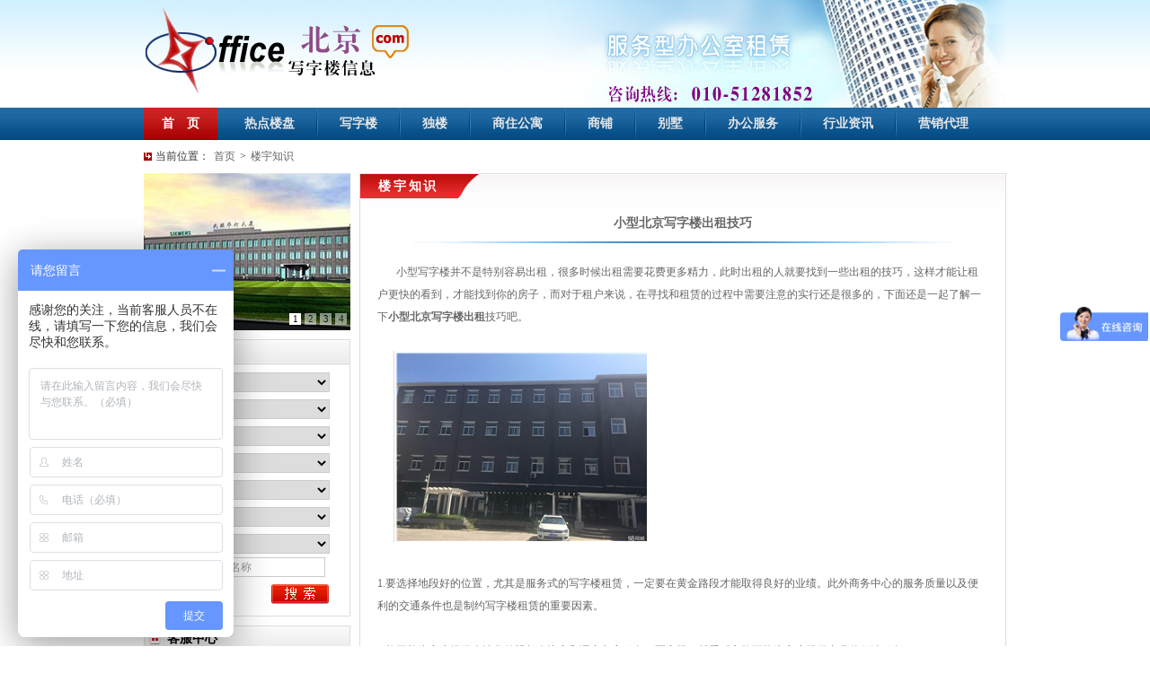

--- FILE ---
content_type: text/html; charset=utf-8
request_url: http://www.office-beijing.com/article/5764.html
body_size: 5648
content:

<!DOCTYPE html PUBLIC "-//W3C//DTD XHTML 1.0 Transitional//EN" "http://www.w3.org/TR/xhtml1/DTD/xhtml1-transitional.dtd">

<html xmlns="http://www.w3.org/1999/xhtml">
<head><meta http-equiv="content-type" content="text/html; charset=UTF-8" /><title>
	小型北京写字楼出租技巧-楼宇知识-北京写字楼；办公选址；北京写字楼信息网|北京写字楼门户|北京写字楼出租|北京写字楼出售|北京写字楼信息
</title><link href="/skins/default.css" rel="stylesheet" type="text/css" /><link rel="stylesheet" type="text/css" href="/style/A0E39D63028A52FCC0C0CDDE44F06D0F.css" />
<script  language="javascript" type="text/javascript" src="init.axd?f=vi&s=comjs&v=2014&t=js"></script>
<meta name="keywords" content="北京写字楼；办公选址；北京写字楼信息，北京写字楼网,北京写字楼门户,北京写字楼，北京写字楼出租,北京写字楼出售,北京写字楼楼盘信息,写字楼出租，写字楼出售，写字楼租赁，写字楼买卖，5A写字楼，甲级写字楼" />
<meta name="description" content="北京写字楼；办公选址；北京写字楼信息网是北京写字楼门户网站。网站内容覆盖：北京写字楼信息，北京市写字楼出租，中关村写字楼出租、金融街写字楼出租，CBD写字楼出租,北京租房、北京写字楼、北京写字楼出租、北京写字楼出售、北京写字楼代理、北京写字楼楼盘、北京写字楼新闻等。其主要经营范围为写字楼出租、写字楼出售、写字楼项目代理、办公楼装修设计、办公采购、办公后勤、搬家保洁等。是北京写字楼开发商、物业、业主及客户人士必访的专业门户类网站．详情尽在www.office-beijing.com." />
</head> 
<body>
<form name="aspnetForm" method="post" action="/article/5764.html" id="aspnetForm">
<div>
<input type="hidden" name="__VIEWSTATE" id="__VIEWSTATE" value="/wEPBRI2MzkwMTM4MDA3NjQxMzE0ODBkjIKmx3Cvkgp4a+W0C7MKNCXqYJI=" />
</div>

<div>

	<input type="hidden" name="__VIEWSTATEGENERATOR" id="__VIEWSTATEGENERATOR" value="07DECC88" />
</div>
 
<div class="main">
<div class="top"></div>
<div class="clear"></div>
</div>
<div class="menubg">
<div class="menu"><div class="menuout"><ul class="mul"><li class='homebg'><a href='/'>首　页</a></li><li class='mli'><a target='_blank' href='/hot.html'>热点楼盘</a></li><li class='menufg'>&nbsp;</li><li class='mli'><a target='_blank' href='/office.html'>写字楼</a></li><li class='menufg'>&nbsp;</li><li class='mli'><a target='_blank' href='/house.html'>独楼</a></li><li class='menufg'>&nbsp;</li><li class='mli'><a target='_blank' href='/apartment.html'>商住公寓</a></li><li class='menufg'>&nbsp;</li><li class='mli'><a target='_blank' href='/shops.html'>商铺</a></li><li class='menufg'>&nbsp;</li><li class='mli'><a target='_blank' href='/villa.html'>别墅</a></li><li class='menufg'></li><li><a target='_blank' href='/list30.html'>办公服务</a></li><li class='menufg'></li><li><a target='_blank' href='/list1.html'>行业资讯</a></li><li class='menufg'></li><li><a target='_blank' href='/list2.html'>营销代理</a></li></ul></div></div>
<div class="clear"></div>
</div>
<div class="main">

<div class="opath">当前位置：<a href='/'>首页</a>><a href='/list27.html'>楼宇知识</a></div>
<div class="list_main">
<div class="list_left">
<div id="ctl00_secflash1_Panel1">
	
<script>
var flashdata = [{title:'兆维华灯大厦',desc:'',src:'/1B3479B72365DAE63817DC210A1DA747D4F1CEEB05A42ACE5FB296B902667A4A5ED506A7329132E61279DDB5A31798D2,230,175.html',href:'http://www.office-beijing.com/office/106.html',target:'_blank'},{title:'望京新地标',desc:'',src:'/1B3479B72365DAE63817DC210A1DA747D4F1CEEB05A42ACEC5BC95BBD827FBBB3B7345CC6B9E9C2CB87F3D9A00D6CF46,230,175.html',href:'http://www.office-beijing.com/office/107.html',target:'_blank'},{title:'世纪经贸大厦',desc:'',src:'/1B3479B72365DAE63817DC210A1DA747D4F1CEEB05A42ACEC5BC95BBD827FBBBD13CCE0B3F2BD46B2956FD0AF4D86D4E,230,175.html',href:'http://www.office-beijing.com/office/232.html',target:'_blank'},{title:'光大国际中心',desc:'',src:'/1B3479B72365DAE63817DC210A1DA747D4F1CEEB05A42ACEC5BC95BBD827FBBB85E651763E113454EA28B48DD16CFD91,230,175.html',href:'http://www.office-beijing.com/office/651.html',target:'_blank'}];
$(document).ready(function(){
	$('#secflash').d_imagechange({
		data:flashdata,
		bgHeight:48,
		btnTop:29,
		animateStyle:'o'	
	});
});
</script>
<div id="secflash"></div>

</div>


 


<div class="irightborder">
<h2>搜索房源</h2>
<ul class="leftsearch">
<li><select name="ctl00$search$otype" id="ctl00_search_otype" class="liebiao2">
	<option selected="selected" value="-1">房源类型</option>
	<option value="1">写字楼</option>
	<option value="4">独楼</option>
	<option value="2">商住公寓</option>
	<option value="5">商铺</option>
	<option value="3">别墅</option>

</select></li>
<li><select name="ctl00$search$olevel" id="ctl00_search_olevel" class="liebiao2">
	<option selected="selected" value="-1">物业级别</option>
	<option value="35">甲级</option>
	<option value="36">乙级</option>
	<option value="37">丙级</option>

</select></li>
<li><select name="ctl00$search$area" id="ctl00_search_area" class="liebiao2">
	<option selected="selected" value="-1">行政区域</option>
	<option value="2">朝阳</option>
	<option value="3">东城</option>
	<option value="4">西城</option>
	<option value="5">海淀</option>
	<option value="6">崇文</option>
	<option value="7">宣武</option>
	<option value="8">丰台</option>
	<option value="9">大兴</option>
	<option value="10">石景山</option>
	<option value="11">通州</option>
	<option value="12">顺义</option>
	<option value="13">昌平</option>

</select></li>
<li><select name="ctl00$search$trafficlocation" id="ctl00_search_trafficlocation" class="liebiao2">
	<option selected="selected" value="-1">交通位置</option>
	<option value="26">二环</option>
	<option value="27">二环与三环之间</option>
	<option value="28">三环</option>
	<option value="29">三环与四环之间</option>
	<option value="30">四环</option>
	<option value="31">四环与五环之间</option>
	<option value="32">五环</option>
	<option value="33">五环之外</option>

</select></li>
<li><select name="ctl00$search$oshopping" id="ctl00_search_oshopping" class="liebiao2">
	<option selected="selected" value="-1">不限商圈</option>
	<option value="15">CBD</option>
	<option value="17">燕莎</option>
	<option value="18">金融街</option>
	<option value="19">东二环</option>
	<option value="20">亚奥</option>
	<option value="16">中关村</option>
	<option value="21">长安街沿线</option>
	<option value="22">建国门</option>
	<option value="23">望京</option>
	<option value="24">上地</option>
	<option value="50">南部-亦庄</option>
	<option value="51">紫竹桥</option>
	<option value="52">马甸-德胜</option>
	<option value="53">首都机场沿线</option>
	<option value="54">西单</option>
	<option value="55">公主坟-西部</option>
	<option value="56">王府井</option>
	<option value="57">其它</option>

</select></li>
<li><select name="ctl00$search$ostate" id="ctl00_search_ostate" class="liebiao2">
	<option selected="selected" value="-1">租售状态</option>
	<option value="39">出租</option>
	<option value="40">出售</option>

</select></li>
<li><select name="ctl00$search$price" id="ctl00_search_price" class="liebiao2">
	<option selected="selected" value="-1">不限价格</option>
	<option value="42">3元以下</option>
	<option value="43">3--5元</option>
	<option value="44">5--8元</option>
	<option value="45">8元以上</option>
	<option value="46">1万元以下</option>
	<option value="47">1--1.5万元</option>
	<option value="48">1.5--2万元</option>
	<option value="49">2万元以上</option>

</select></li>
<li><input name="ctl00$search$keytxt" type="text" id="ctl00_search_keytxt" class="searchinput" /></li>
<li><input type="image" name="ctl00$search$searchbtn" id="ctl00_search_searchbtn" class="searchbtn" src="../image/searchbtn.png" style="border-width:0px;" /></li>
</ul>
</div>

<div class="irightborder" style="margin-bottom:0px;">
<h2 class="inewtitle">客服中心</h2>
<ul class="iservices">
<li>电话：<span>010-51281852</span></li>
<li>邮箱：office3879@163.com      QQ:office3879@163.com(896278289)</li>
</ul>
</div>

</div>
<div class="list_right">
<div class="list_top"></div>
<div class="list_content">
<h2 class="stitle"><span>楼宇知识</span></h2>     

<div class="news_content">
  <h2 class="newstitle">小型北京写字楼出租技巧</h2>
  
  <div>&nbsp; &nbsp; &nbsp; &nbsp;小型写字楼并不是特别容易出租，很多时候出租需要花费更多精力，此时出租的人就要找到一些出租的技巧，这样才能让租户更快的看到，才能找到你的房子，而对于租户来说，在寻找和租赁的过程中需要注意的实行还是很多的，下面还是一起了解一下<strong><a href="http://www.office-beijing.com">小型北京写字楼出租</a></strong>技巧吧。</div><div>&nbsp;&nbsp;</div><div>&nbsp; &nbsp; &nbsp;&nbsp;<img src="/editor/uploadfile/image/2018-11/20185701085718.png" width="282" height="213" alt="" /></div><div>&nbsp;</div><div>1.要选择地段好的位置，尤其是服务式的写字楼租赁，一定要在黄金路段才能取得良好的业绩。此外商务中心的服务质量以及便利的交通条件也是制约写字楼租赁的重要因素。</div><div>&nbsp;</div><div>2.能不能为客户提供个性化的视频会议室和语音留言服务。写字楼租赁看对方能不能为客户提供专业的保洁服务。</div><div>&nbsp;</div><div>3.看对方能不能提供完善的办公设备，一般不需要客户带任何东西，像日常办公中所用到的电脑、复印件、传真机以及电话机等，对方都应该提前装配好。</div><div>&nbsp;</div><div>4、企业经营者在写字楼租赁时必然会忽略查验该办公场所的合法性和中介机构的合法性，为了避免上当受骗，租客在写字楼租赁时应当要求中介结构出示经营资格许可证等，还应要求写字楼的经营者出示营业执照和法人授权证明，以确保写字楼租赁的合法性。</div><div>&nbsp;</div><div>5、租赁写字楼的租客往往不了解在写字楼租赁时的实际操作流程，对于细节条款也缺乏认知。不少租客以为写字楼的基本租金便是所有的租赁开支，但实际上，基本租金仅仅是办公空间的租赁费用，除此之外租客还需另外支付物业费、水费、电费、空调费、暖气费等。</div><div>&nbsp;</div><div>以上就是北京写字楼信息网对<strong>小型北京写字楼出租</strong>技巧的介绍，希望这篇介绍可以帮助到大家。</div><div>&nbsp;</div>
</div>

<ul class="pnarticle">
<li>上一篇：<a href='/article/5770.html'>挑选北京写字楼要注意什么</a></li>
<li>下一篇：<a href='/article/5757.html'>租北京写字楼，如何节约成本？</a></li>
</ul>
  <p class="back"><a href="javascript:history.back(-1)">[返 回]</a></p>

</div>
</div>
<div class='clear'></div>
</div>
<div class="list_bottom"></div>
<div class='clear'></div>


<div class="listborder">
<h2 class="titlebg">友情链接</h2>
<ul class="friendlink">
<li><a style='color:;font-weight:bold;' title='焦点写字楼网' href='http://wwwhttp://office.focus.cn' target='_blank'>焦点写字楼网</a></li><li><a style='color:;font-weight:bold;' title='北京建设网' href='http://www。bjjs.gov.cn' target='_blank'>北京建设网</a></li><li><a style='color:;font-weight:bold;' title='北京房地产交易管理网' href='http://www.bjfdc.gov.cn' target='_blank'>北京房地产交易管理网</a></li><li><a style='color:;font-weight:bold;' title='房价网' href='http://www.fangjia.com' target='_blank'>房价网</a></li><li><a style='color:;font-weight:bold;' title='房地产交易网' href='http://www.cnrept.com' target='_blank'>房地产交易网</a></li><li><a style='color:;font-weight:bold;' title='中国土地一级开发网' href='http://www.land-develop.com' target='_blank'>中国土地一级开发网</a></li><li><a style='color:;font-weight:bold;' title='地库网' href='http://www.diku.com' target='_blank'>地库网</a></li><li><a style='color:;font-weight:bold;' title='中国金融地产网' href='http://www.cnfre.com' target='_blank'>中国金融地产网</a></li><li><a style='color:;font-weight:bold;' title='完美地产网' href='http://www.wanmeichina.com' target='_blank'>完美地产网</a></li><li><a style='color:;font-weight:bold;' title='北京写字楼信息网' href='http://office-beijing.com' target='_blank'>北京写字楼信息网</a></li><li><a style='color:;font-weight:bold;' title='家天下' href='http://www.jiatx.com' target='_blank'>家天下</a></li><li><a style='color:;font-weight:bold;' title='百安居' href='http://www.bnq.com.cn' target='_blank'>百安居</a></li><li><a style='color:;font-weight:bold;' title='管理员登陆' href='http://www.office-beijing.com/manage/link/linkmanage.aspx' target='_blank'>管理员登陆</a></li><li><a style='color:;font-weight:bold;' title='房策网' href='http://www.fangce.cn' target='_blank'>房策网</a></li><li><a style='color:;font-weight:bold;' title='成都写字楼租售网' href='http://www.028hzcbd.com' target='_blank'>成都写字楼租售网</a></li><li><a style='color:;font-weight:bold;' title='京广地产网' href='http://www.jingoffice.com' target='_blank'>京广地产网</a></li>
</ul>
<div class="clear"></div>
</div>

<div class="bottom">
<ul>
<li class="bmenu">
    <a href='/'>首页</a>|<a target='_blank' href='/list30.html'>办公服务</a>|<a target='_blank' href='/article/m5.html'>关于我们</a>|<a target='_blank' href='/article/m24.html'>联系我们</a>|<a target='_blank' href='/article/m28.html'>加入我们</a>|<a target='_blank' href='/article/m29.html'>广告服务</a>|<a target='_blank' href='/article/m61.html'>免责声明</a></li>
<li>版权所有 北京写字楼信息网 联系电话：010-51281852  邮箱：office3879@163.com      QQ:office3879@163.com(896278289) <a target='_blank' href='https://beian.miit.gov.cn/'>京ICP备13032084号-1</a><script src="http://s23.cnzz.com/stat.php?id=3441806&web_id=3441806&show=pic" language="JavaScript"></script>
</li>
<li>地址：www.office-beijing.com      www.北京写字楼信息.com      技术支持：QQ：826032134　
<script language="javascript" type="text/javascript" src="http://js.users.51.la/15095813.js"></script>
<noscript><a href="http://www.51.la/?15095813" target="_blank"><img alt="&#x6211;&#x8981;&#x5566;&#x514D;&#x8D39;&#x7EDF;&#x8BA1;" src="http://img.users.51.la/15095813.asp" style="border:none" /></a></noscript>
<script>
    var _hmt = _hmt || [];
    (function() {
        var hm = document.createElement("script");
        hm.src = "https://hm.baidu.com/hm.js?dbf6c002ec15768f64982dedbb649191";
        var s = document.getElementsByTagName("script")[0];
        s.parentNode.insertBefore(hm, s);
    })();
</script>
</li>
</ul>
<div class="clear"></div>
</div>
</div>    

</form>
</body>
</html>

 

--- FILE ---
content_type: text/css
request_url: http://www.office-beijing.com/skins/default.css
body_size: 7113
content:
@charset "utf-8";
/* common start */
body { _margin:0; /*IE6 BUG*/ }
.aui_outer { text-align:left; }
table.aui_border, table.aui_dialog { border:0; margin:0; border-collapse:collapse; width:auto; }
.aui_nw, .aui_n, .aui_ne, .aui_w, .aui_c, .aui_e, .aui_sw, .aui_s, .aui_se, .aui_header, .aui_tdIcon, .aui_main, .aui_footer { padding:0; }
.aui_header, .aui_buttons button { font-size:12px;font-family: SimSun; }
.aui_title { overflow:hidden; }
.aui_state_noTitle .aui_title { display:none; }
.aui_close { display:block; position:absolute; text-decoration:none; outline:none; _cursor:pointer; }
.aui_close:hover { text-decoration:none; }
.aui_main { text-align:center; min-width:9em; min-width:0\9/*IE8 BUG*/; }
.aui_content { display:inline-block; *zoom:1; *display:inline; text-align:left; border:none 0; }
.aui_content.aui_state_full { display:block; width:100%; margin:0; padding:0!important; height:100%; }
.aui_loading { width:96px; height:32px; text-align:left; text-indent:-999em; overflow:hidden; background:url(icons/loading.gif) no-repeat center center; }
.aui_icon { vertical-align: middle; }
.aui_icon div { width:48px; height:48px; margin:10px 0 10px 10px; background-position: center center; background-repeat:no-repeat; }
.aui_buttons { padding:8px; text-align:right; white-space:nowrap; }
.aui_buttons button { margin-left:15px; padding: 6px 8px; cursor: pointer; display: inline-block; text-align: center; line-height: 1; *padding:4px 10px; *height:2em; letter-spacing:2px; font-family: Tahoma, Arial/9!important; width:auto; overflow:visible; *width:1; color: #333; border: solid 1px #999; border-radius: 5px; background: #DDD; filter: progid:DXImageTransform.Microsoft.gradient(startColorstr='#FFFFFF', endColorstr='#DDDDDD'); background: linear-gradient(top, #FFF, #DDD); background: -moz-linear-gradient(top, #FFF, #DDD); background: -webkit-gradient(linear, 0% 0%, 0% 100%, from(#FFF), to(#DDD)); -moz-transition:-moz-box-shadow linear .2s; -webkit-transition: -webkit-box-shadow linear .2s; transition: box-shadow linear .2s; }
.aui_buttons button::-moz-focus-inner{ border:0; padding:0; margin:0; }
.aui_buttons button:focus { outline:none 0; border-color:#426DC9; box-shadow:0 0 8px rgba(66, 109, 201, .9); }
.aui_buttons button:hover { color:#000; border-color:#666; }
.aui_buttons button:active { border-color:#666; filter: progid:DXImageTransform.Microsoft.gradient(startColorstr='#DDDDDD', endColorstr='#FFFFFF'); background: linear-gradient(top, #DDD, #FFF); background: -moz-linear-gradient(top, #DDD, #FFF); background: -webkit-gradient(linear, 0% 0%, 0% 100%, from(#DDD), to(#FFF)); box-shadow:inset 0 1px 5px rgba(66, 109, 201, .9), inset 0 1px 1em rgba(0, 0, 0, .3); }
.aui_buttons button[disabled] { cursor:default; color:#666; background:#DDD; border: solid 1px #999; filter:alpha(opacity=50); opacity:.5; box-shadow:none; }
button.aui_state_highlight { color: #FFF; border: solid 1px green; background: #9fdb61; filter: progid:DXImageTransform.Microsoft.gradient(startColorstr='#9fdb61', endColorstr='#56a82e'); background: linear-gradient(top, #9fdb61, #56a82e); background: -moz-linear-gradient(top, #9fdb61, #56a82e); background: -webkit-gradient(linear, 0% 0%, 0% 100%, from(#9fdb61), to(#56a82e));}
button.aui_state_highlight:hover { color:#FFF; border-color:#0F3A56; }
button.aui_state_highlight:active { border-color:#1c6a9e; filter: progid:DXImageTransform.Microsoft.gradient(startColorstr='#9fdb61', endColorstr='#56a82e'); background: linear-gradient(top, #9fdb61, #56a82e); background: -moz-linear-gradient(top, #9fdb61, #56a82e); background: -webkit-gradient(linear, 0% 0%, 0% 100%, from(#9fdb61), to(#56a82e)); }
/* common end */

.aui_inner { background:#FFF; }
.aui_outer{}
.aui_inner {border:1px solid #333; }
.aui_border {}
.aui_nw, .aui_ne, .aui_sw, .aui_se { width:0px; height:0px; }
.aui_nw, .aui_n, .aui_ne, .aui_w, .aui_e, .aui_sw, .aui_s, .aui_se { }
.aui_state_lock .aui_nw, .aui_state_lock .aui_n, .aui_state_lock .aui_ne, .aui_state_lock .aui_w, .aui_state_lock .aui_e, .aui_state_lock .aui_sw, .aui_state_lock .aui_s, .aui_state_lock .aui_se { background:rgba(0, 0, 0, .5); background:#000\9!important; filter:alpha(opacity=50); }
.aui_state_focus .aui_dialog { }
.aui_state_focus .aui_outer {  }
.aui_state_lock .aui_border { }
.aui_state_drag .aui_outer, .aui_outer:active { box-shadow:none; }
.aui_titleBar { position:relative; height:100%; }
.aui_title { height:28px; line-height:27px; padding:0 28px 0 10px; text-shadow:0 1px 0 rgba(255, 255, 255, .7); background-color:#edf5f8; font-weight:bold; color:#95a7ae; font-family: Tahoma, Arial/9!important; background-color:#bdc6cd; background: linear-gradient(top, #edf5f8, #bdc6cd); background: -moz-linear-gradient(top, #edf5f8, #bdc6cd); background: -webkit-gradient(linear, 0% 0%, 0% 100%, from(#edf5f8), to(#bdc6cd)); filter: progid:DXImageTransform.Microsoft.gradient(startColorstr='#edf5f8', endColorstr='#bdc6cd'); border-top:1px solid #edf5f8; border-bottom:1px solid #b6bec5; }
.aui_state_focus .aui_title { color:#4c5a5f; }
.aui_state_drag .aui_title { background: linear-gradient(top, #bdc6cd, #edf5f8); background: -moz-linear-gradient(top, #bdc6cd, #edf5f8); background: -webkit-gradient(linear, 0% 0%, 0% 100%, from(#bdc6cd), to(#edf5f8)); filter: progid:DXImageTransform.Microsoft.gradient(startColorstr='#bdc6cd', endColorstr='#edf5f8'); box-shadow:none; }
.aui_state_drag .aui_titleBar { box-shadow:none; }
.aui_close { padding:0; top:4px; right:4px; width:24px; height:24px; line-height:24px; font-size:24px; color:#68767b; text-align:center; font-family: Helvetica, STHeiti; _font-family: '\u9ed1\u4f53', 'Book Antiqua', Palatino; text-shadow:0 1px 0 rgba(255, 255, 255, .9); }
.aui_close:hover { color:#C72015; }
.aui_close:active { box-shadow: none; }
.aui_content { color:#666; }
.aui_state_focus .aui_content { color:#000; }
.aui_buttons { background-color:#F6F6F6; border-top:solid 1px #DADEE5; }
.aui_state_noTitle .aui_nw, .aui_state_noTitle .aui_ne, .aui_state_noTitle .aui_sw, .aui_state_noTitle .aui_se { width:0px;overflow:hidden; height:0px;background:#FFF; }
.aui_state_noTitle .aui_inner { border:none; background:#FFF; }
.aui_state_noTitle .aui_outer { border:1px solid #000000; box-shadow:none; background:#FFF; }
.aui_state_noTitle .aui_nw, .aui_state_noTitle .aui_n, .aui_state_noTitle .aui_ne, .aui_state_noTitle .aui_w, .aui_state_noTitle .aui_e, .aui_state_noTitle .aui_sw, .aui_state_noTitle .aui_s, .aui_state_noTitle .aui_se {background:#ffffff;filter:alpha(opacity=0);}
.aui_state_noTitle .aui_titleBar { bottom:0; _bottom:0; _margin-top:0; }
.aui_state_noTitle .aui_close { top:0; right:0; width:18px; height:18px; line-height:18px; text-align:center; text-indent:0; font-family: Helvetica, STHeiti; _font-family: Arial; font-size:18px;_font-size:14px; text-decoration:none; color:#214FA3; background:none; filter:!important; }
.aui_state_noTitle .aui_close:hover, .aui_state_noTitle .aui_close:active { text-decoration:none; color:#900; }
.aui_state_noTitle .aui_dialog { box-shadow: none; }


--- FILE ---
content_type: text/css
request_url: http://www.office-beijing.com/style/A0E39D63028A52FCC0C0CDDE44F06D0F.css
body_size: 40877
content:
.jquery-checkbox{display:inline;font-size:12px;height:12px;line-height:12px;cursor:pointer}.jquery-checkbox .mark{display:inline}.jquery-checkbox img{vertical-align:middle;width:12px;height:12px;margin-right:3px}.jquery-checkbox img{background:transparent url(/ui/checkbox.png) no-repeat left center}.jquery-checkbox img{background-position:0 0}.jquery-checkbox-hover img{background-position:0 0}.jquery-checkbox-checked img{background-position:0 -12px}.jquery-checkbox-checked .jquery-checkbox-hover img{background-position:0 -12px}.jquery-checkbox-disabled img{background-position:0 -24px}.jquery-checkbox-checked .jquery-checkbox-disabled img{background-position:0 -36px}.jquery-radio{display:inline;cursor:pointer}.jquery-radio .mark{display:inline}.jquery-radio img{background:transparent url(/ui/radio.png) no-repeat left top;vertical-align:middle;width:14px;height:12px;margin-top:0;margin-right:3px}.jquery-radio-hover img{background-position:0 0}.jquery-radio-checked img{background-position:0 -12px}.jquery-radio-checked .jquery-radio-hover img{background-position:0 -12px}.jquery-radio-disabled img{background-position:0 -24px}.jquery-radio-checked .jquery-checkbox-disabled img{background-position:0 -36px}label{cursor:pointer}.lbcolor{color:#333}#windownbg{display:none;position:absolute;width:100%;height:100%;background:#ccc;top:0;left:0}#windown-box{position:fixed;_position:absolute;border:1px solid #3c4469;background:#fff;text-align:left}#windown-title{position:relative;height:25px;border:0 solid #3c4469;border-bottom:0;overflow:hidden;background:url(/image/tipbg.png) left top repeat-x}#windown-title h2{position:relative;left:10px;top:5px;font-size:12px;color:#3c4469}#windown-close{position:absolute;right:10px;top:8px;width:10px;height:16px;text-indent:-10em;overflow:hidden;background:url(/image/close.png) top center no-repeat;cursor:pointer}#windown-content-border{position:relative;top:0;border:0 solid #f90;padding:5px}#windown-content{overflow:hidden;text-align:center;z-index:1}#windown-content .loading{position:absolute;left:50%;top:50%;margin-left:-8px;margin-top:-8px}.datepick{background-color:#f4f0ec;color:#1e1b1c;border:1px solid #3c4469;border-radius:.25em;-moz-border-radius:.25em;-webkit-border-radius:.25em;font-family:Arial,Helvetica,Sans-serif;font-size:90%}.datepick-rtl{direction:rtl}.datepick-popup{z-index:1000}.datepick-disable{position:absolute;z-index:100;background-color:#fff;opacity:.5;filter:alpha(opacity=50)}.datepick a{color:#1e1b1c;text-decoration:none}.datepick a.datepick-disabled{color:#888;cursor:auto}.datepick button{margin:.25em;padding:.125em 0;background-color:#ede4d4;border:none;border-radius:.25em;-moz-border-radius:.25em;-webkit-border-radius:.25em;font-weight:bold}.datepick-nav,.datepick-ctrl{float:left;width:100%;background-color:#ede4d4;font-size:90%;font-weight:bold}.datepick-ctrl{background-color:#fcfaf9}.datepick-cmd{width:30%}.datepick-cmd:hover{background-color:#f4f0ec}.datepick-cmd-prevJump,.datepick-cmd-nextJump{width:8%}a.datepick-cmd{height:1.5em}button.datepick-cmd{text-align:center}.datepick-cmd-prev,.datepick-cmd-prevJump,.datepick-cmd-clear{float:left;padding-left:2%}.datepick-cmd-current,.datepick-cmd-today{float:left;width:35%;text-align:center}.datepick-cmd-next,.datepick-cmd-nextJump,.datepick-cmd-close{float:right;padding-right:2%;text-align:right}.datepick-rtl .datepick-cmd-prev,.datepick-rtl .datepick-cmd-prevJump,.datepick-rtl .datepick-cmd-clear{float:right;padding-left:0%;padding-right:2%;text-align:right}.datepick-rtl .datepick-cmd-current,.datepick-rtl .datepick-cmd-today{float:right}.datepick-rtl .datepick-cmd-next,.datepick-rtl .datepick-cmd-nextJump,.datepick-rtl .datepick-cmd-close{float:left;padding-left:2%;padding-right:0%;text-align:left}.datepick-month-nav{float:left;text-align:center}.datepick-month-nav div{float:left;width:12.5%;margin:1%;padding:1%}.datepick-month-nav span{color:#888}.datepick-month-row{clear:left}.datepick-month{float:left;width:17em;border:1px solid #e0cfc2;text-align:center}.datepick-month-header,.datepick-month-header select,.datepick-month-header input{background-color:#3c4469;color:#fff;font-weight:bold;padding:2px 0}.datepick-month-header select,.datepick-month-header input{height:18px;border:none}.datepick-month-header input{position:absolute;display:none}.datepick-month table{width:100%;border:2px solid transparent;border-collapse:collapse}.datepick-month th,.datepick-month td{margin:0;padding:.125em;font-weight:normal;text-align:center}.datepick-month td.datepick-week,.datepick-month td.datepick-week *{background-color:#cb842e;color:#fff;border:1px solid #cb842e}.datepick-month a{display:block;width:85%;padding:.125em 0;background-color:#ede4d4;color:#000;border:1px solid #cdc3b7;text-decoration:none}.datepick-month a,.datepick-month span{display:block;margin-top:.25em}.datepick-month td span{color:#888}.datepick-month td .datepick-other-month{background-color:#f4f0ec}.datepick-month td .datepick-today{background-color:#f5f5b5;border:1px solid #d9bb73}.datepick-month td .datepick-highlight{background-color:#f5f0e5;color:#1e1b1c;border:1px solid #f5ad66}.datepick-month td .datepick-selected{background-color:#cb842e;color:#fff;border:1px solid #cb842e}.datepick-status{clear:both;text-align:center}.datepick-clear-fix{clear:both}.datepick-cover{display:none;display:block;position:absolute;z-index:-1;filter:mask();top:-1px;left:-1px;width:100px;height:100px}.uploadifyQueueItem{font:11px Verdana,Geneva,sans-serif;background-color:#f5f5f5;margin-top:5px;padding:10px;width:230px}.uploadifyError{background-color:#fde5dd!important}.uploadifyQueueItem .cancel{float:right}.uploadifyProgress{background-color:#fff;border-top:1px solid gray;border-left:1px solid gray;border-right:1px solid #c5c5c5;border-bottom:1px solid #c5c5c5;margin-top:10px;width:100%}.uploadifyProgressBar{background-color:#09f;width:1px;height:3px}*{margin:0;padding:0}textarea{font-size:12px}ol,ul{list-style-type:none}h1,h2,h3,h4,h5,h6{font-size:100%}input{font-size:12px;font-family:SimSun}a{hide-focus:expression(this.hideFocus=true);outline:none;text-decoration:none;color:#666}img{border:0}a:hover{color:#a80000}.div_list{margin-bottom:8px;float:right;display:none;padding:2px;font-weight:normal;font-size:12px}.div_list a,.pagems{display:inline-block;padding:2px 4px;height:12px;line-height:12px;margin:0 2px;font-family:SimSun}.div_list a{*display:inline}.div_list .prev,.div_list .next{background:#fff;border:solid 1px #ddd;height:12px;line-height:12px}.pagems{*display:inline}.price{color:red;margin:0 2px}.base{background:#fff;border:solid 1px #ddd}.cur{background:#f0f0f0;color:#a80000;border:solid 1px #ddd}.cur:hover{color:#a80000}.bcur{background:#a78308;color:#fff}.bcur:hover{color:#fff}.newspagenum{text-align:right;margin-bottom:20px}.newspagenum a{padding:2px 4px;display:inline-block;background:#eee;height:10px;line-height:10px;margin:0 2px}.newspagenum a{*display:inline}.newspagenum .pcur{background:#a80000;color:#fff;cursor:pointer}.newspagenum .pcur,.pearlpage .pcur:hover{color:#fff}.pagenum{margin:20px 0;text-align:center}.pagenum a{padding:2px 4px;display:inline-block;background:#eee;height:10px;line-height:10px;margin:0 2px}.pagenum a{*display:inline}.pagenum .pcur{background:#a80000;color:#fff;cursor:pointer}.pagenum .pcur,.pagenum .pcur:hover{color:#fff}body{text-align:left;font-size:12px;color:#666;font-family:SimSun;margin:0;padding:0;background:#fff url(/image/bg.jpg) repeat-x left top}.formerr{margin-left:3px;color:#b13335;display:inline}.formnormal{margin-left:3px;color:green;display:inline}.formdefault{margin-left:3px;color:#666;display:inline}.from{display:none;background:url(/image/from.gif) no-repeat left center;width:20px;height:18px}.formnormal img,.formerr img,.formdefault img{margin-right:5px}.price1{color:red;font-weight:bold;font-size:18px}.clear{clear:both;height:0;overflow:hidden}.tu{margin:0 5px}.searchinput{width:175px;color:#a80000;height:18px;line-height:18px;padding:1px 2px;border:1px solid #ccc;float:left}.main_inputs{color:#999}.zi1{color:#3c4469;float:left}.zi2{color:red;float:left}.liebiao2{height:22px;margin-right:5px;line-height:18px;padding:1px;font-size:12px;border:solid 1px #ccc}.wentime{width:120px;height:16px;line-height:16px;padding:2px;border:1px solid #ccc}.wenben{width:120px;height:16px;line-height:16px;padding:2px;border:0;border-bottom:1px solid #ccc}.wenben2{width:355px;height:18px;line-height:18px;padding:1px 2px;border:1px solid #ccc}.wenben3{width:420px;height:16px;line-height:16px;padding:2px;border:0;border-bottom:1px solid #ccc}.wenbenyu2{width:575px;height:100px;line-height:16px;padding:2px;border:1px solid #ccc}.wenbenyu3{width:355px;height:200px;line-height:16px;padding:2px;border:1px solid #ccc}.wenbenyu{width:355px;height:150px;line-height:16px;padding:2px;border:1px solid #ccc}.submit{background:url(/image/submit.png) no-repeat;width:80px;height:27px;color:#fff;line-height:27px;text-align:center;cursor:pointer;display:inline-block}.minanniu{height:22px;line-height:22px;background:url(/image/abg.png) no-repeat center;width:44px;color:#fff;text-align:center;cursor:pointer;display:inline-block}.minbtn{height:18px;line-height:18px;background:#7f6705;width:105px;font-size:12px;font-weight:bold;color:#fff;text-align:center;cursor:pointer;display:inline-block}.from_anniu{*display:inline}.minbtn{*display:inline}.minanniu{*display:inline}.formname{width:100%}.formname .name{width:55px}.formname ul{overflow:hidden;zoom:1;margin-bottom:10px}.formname .formnameleft{width:80px;text-align:right}.formname .formnameleftno{width:80px}.formname .formnameright{}.formname .tc{width:160px}.formname .detailtc{width:160px}.formname ul li{margin-right:5px;float:left;line-height:22px;display:inline}.formname ul li input{vertical-align:middle;float:left}.formname1{text-align:left;width:100%}.formname1 ul{clear:both}.formname1 ul li{margin-right:2px;float:left;line-height:24px;vertical-align:middle}.line{background:url(/image/line.png) repeat-x left center;height:20px;line-height:16px}.line2{background:url(/image/line.png) repeat-x left center;height:8px;line-height:8px}.line1{background:url(/image/line.png) repeat-x left top;height:1px;line-height:1px;overflow:hidden}.title_name{float:left}.title_more{float:right;margin-right:10px;font-weight:normal;font-size:12px}.path{float:right;background:url(/image/path.png) no-repeat left center;font-weight:normal;color:#333;font-size:12px;padding-left:13px;margin-right:10px;font-family:SimSun}.opath{background:url(/image/path.png) no-repeat left center;font-weight:normal;color:#333;font-size:12px;padding-left:13px;margin-bottom:10px;font-family:SimSun}.path a,.opath a{margin:0 5px}.main{width:960px;margin:0 auto;padding:0;overflow:hidden}.main1{width:100%}.topbg{height:25px;background:url(/image/topbg.png) repeat-x left top;width:960px;margin:0 auto}.top{background:url(/image/top.jpg) no-repeat left top;height:120px;overflow:hidden}.logodiv{margin:5px 0}.logoleft{width:210px;float:left;overflow:hidden}.logo{width:210px;height:100px;margin-top:0;overflow:hidden}.logo a{width:210px;height:100px;display:block;text-indent:-99999px}.logoright{width:740px;float:right;height:100px;overflow:hidden}.menubg{height:36px;overflow:hidden;background:url(/image/menubg.png) repeat-x left top;margin-bottom:10px}.menu{width:960px;margin:0 auto;height:36px;overflow:hidden}.menuout{width:1000px;overflow:hidden}.menu ul{zoom:1;overflow:hidden}.menu ul li{float:left;display:inline;line-height:36px;height:36px;color:#2b314c;font-size:14px;font-weight:bold;overflow:hidden}.menu ul li a{color:#e6e6e6;display:inline-block;height:36px;padding:0 20px}.menu ul li a:hover{color:#fff}.menu ul .homebg{background:url(/image/homebg.png) repeat-x left top;margin-right:10px}.menu ul .homebg a,.menu ul .homebg a:hover{color:#fff}.menu ul .current{background:url(/image/mc.png) no-repeat center bottom}.menu ul .current a,.menu ul .current a:hover{color:#fff}.menufg{width:10px;overflow:hidden;height:30px;line-height:30px;background:url(/image/fg.png) no-repeat center center}.DDLSelect{margin:-1px;height:22px;padding-top:2px}.DDLSelectSpan{border:1px solid #ccc;position:absolute;overflow:hidden}.isearch{border:solid 1px #ddd;background:url(/image/ishot.png) no-repeat right top;height:173px;overflow:hidden}.isearchwrap{padding:49px 5px 10px 5px;position:relative;height:115px;background:url(/image/isearch.png) no-repeat left top}.isearchwrap .select{height:22px;margin-bottom:10px}.isearchwrap .select ul{overflow:hidden;zoom:1;padding:0 5px}.isearchwrap .select ul li{display:inline;float:left;margin-right:5px;line-height:22px}.isearchwrap p{margin-bottom:10px}.isearchwrap p a{margin-right:5px}.isearchwrap .searchleft{float:left;width:350px;overflow:hidden}.isearchwrap .searchright{float:right;width:350px;overflow:hidden}.isearchwrap .searchleft a,.isearchwrap .searchright a{margin:0 5px}.isearch .searchname{width:50px;float:left;overflow:hidden;margin-bottom:10px}.isearch .searchnameright{width:650px;float:left;overflow:hidden;margin-bottom:10px;height:36px}.isearch .searchnameright ul{overflow:hidden;zoom:1}.isearch .searchnameright ul li{float:left;display:inline;margin:0 2px}.isearch .searchnameright ul li span{display:block;margin-bottom:8px}.isearch .searchnameright ul li span a{margin:0 5px}.adv{margin-bottom:10px}.adv img{vertical-align:top}.isearchadvright{height:175px;overflow:hidden;margin-bottom:10px}.irightborder{border:solid 1px #ddd;margin-bottom:10px;background:url(/image/irightbg.png) repeat-x left top;height:100%}.irightborder h2{font-size:14px;color:#000;height:27px;line-height:27px;background:url(/image/irighttitle.png) no-repeat 5px center;padding-left:25px}.irightborder .inewtitle{margin-bottom:0}.irightborder .title_more{height:27px;line-height:27px}.iflashleft{width:330px;overflow:hidden;float:left}.iflashright{width:385px;overflow:hidden;float:right}#jtflash{width:330px;height:210px;overflow:hidden}#secflash{width:230px;height:175px;overflow:hidden;margin-bottom:10px}.scdt{height:27px;line-height:26px;font-size:14px;padding-left:10px;color:#555;border-bottom:solid 1px #a80000}.redborder{border:solid 1px #ddd;background:url(/image/listbg.png) repeat-x left top;margin-bottom:10px;padding:0 5px}.redborder .redtitle{background:url(/image/title.png) no-repeat left top;height:27px;line-height:26px;margin-bottom:10px;overflow:hidden;font-size:14px;color:#fff;padding-left:25px}.ihotofficewrap{width:750px;overflow:hidden}.ihotofficewrap dl{height:110px;margin-bottom:10px;display:inline;float:left;margin-left:13px;border:solid 1px #f0f0f0;padding:2px}.ihotofficewrap dl dt{width:120px;height:90px;overflow:hidden}.ihotofficewrap dl dd{height:22px;line-height:22px;overflow:hidden;text-align:center;width:120px}.ihoth{height:290px;overflow:hidden}.ileftout{overflow:hidden;width:713px}.isoffice{margin-bottom:10px;background:url(/image/isoffice.png) no-repeat left top}.isofficetitle{height:52px;padding-left:350px;padding-top:15px}.isofficetitle span{cursor:pointer;background:url(/image/zs.png) no-repeat left top;display:block;width:48px;height:20px;float:left;margin-right:50px;font-weight:normal;color:#fff;line-height:20px;padding-left:15px}.isofficetitle .curxz{background-position:0 -20px}.isofficetitle .office_more{float:right;font-family:Arial;margin-right:10px;display:inline;margin-top:-5px}.ishopofficewrap{width:1000px;overflow:hidden;border-left:solid 1px #ddd;padding-left:20px}.ishopofficewrap dl{height:200px;margin-bottom:20px;display:inline;float:left;margin-right:20px;width:126px;overflow:hidden;zoom:1}.ishopofficewrap h2{margin-bottom:10px;overflow:hidden;height:22px;line-height:22px;padding-left:5px;background:url(/image/barrow.png) no-repeat left 8px;padding-left:8px}.ishopofficewrap dl dt{width:120px;overflow:hidden;border:solid 1px #f0f0f0;padding:2px;background:#fff;margin-bottom:5px}.ishopofficewrap dl dt img{vertical-align:top}.ishopofficewrap dl dt p{text-align:center;height:20px;overflow:hidden;line-height:20px}.ishopofficewrap dl dd{width:126px;height:22px;line-height:22px;overflow:hidden}.sq_more{float:right;font-weight:normal;font-size:12px;font-family:Arial}#icshow40{display:none}.ishopofficewrap .ishopoffice{display:inline;float:left;width:320px;overflow:hidden;background:#f7f7f7;padding:10px 15px;height:180px}.ishopofficewrap .ishopoffice dt{width:160px;float:left;margin-right:8px;border:solid 1px #ccc}.ishopofficewrap .ishopoffice dd{float:right;width:130px;background:url(/image/dot.png) no-repeat left 9px;padding-left:10px}.ishopofficewrap .ishoptxt{margin-right:19px;display:inline;float:left;width:200px;height:121px;overflow:hidden;padding:5px 10px;background:url(/image/isline.png) no-repeat left top}.ishopofficewrap .ishoptxt h2{margin-bottom:5px}.ishopofficewrap .ishoptxt dd{width:180px;background:url(/image/dot.png) no-repeat left 9px;padding-left:10px}.isarea{margin-bottom:10px;background:url(/image/iaroffice.png) no-repeat left top}.iareaofficewrap{width:1000px;overflow:hidden;border-left:solid 1px #ddd;padding-left:20px}.iareaofficewrap h2{margin-bottom:10px;overflow:hidden;height:22px;line-height:22px;padding-left:5px;background:url(/image/barrow.png) no-repeat left 8px;padding-left:8px}.iareaofficewrap dl{display:inline;float:left;width:295px;overflow:hidden;height:190px;margin-right:25px;margin-bottom:20px}.iareaofficewrap dl dt{width:160px;overflow:hidden;border:solid 1px #f0f0f0;padding:2px;background:#fff;margin-bottom:5px;float:left;margin-right:8px}.iareaofficewrap dl dd{float:right;width:105px;height:22px;line-height:22px;overflow:hidden;background:url(/image/dot.png) no-repeat left 9px;padding-left:10px}.iareaofficewrap dl dt img{vertical-align:top}.iareaofficewrap dl dt p{text-align:center;height:20px;overflow:hidden;line-height:20px}.iareaofficewrap .iareatxt{margin-right:19px;display:inline;float:left;width:200px;height:121px;overflow:hidden;padding:5px 10px;background:url(/image/isline.png) no-repeat left top}.iareaofficewrap .iareatxt h2{margin-bottom:5px}.iareaofficewrap .iareatxt dd{float:left;width:190px;background:url(/image/dot.png) no-repeat left 9px;padding-left:10px}#iarshow40{display:none}.idl{margin-bottom:10px;background:url(/image/dl.png) no-repeat left top}.idlofficewrap{width:1000px;overflow:hidden;border-left:solid 1px #ddd;padding-left:20px;padding-bottom:10px}.idlofficewrap dl{height:110px;margin-bottom:10px;display:inline;float:left;margin-right:8px;border:solid 1px #f0f0f0;padding:2px}.idlofficewrap dl dt{width:120px;height:90px;overflow:hidden}.idlofficewrap dl dd{height:22px;line-height:22px;overflow:hidden;text-align:center;width:120px}#idshow40{display:none}.tabtitle{background:url(/image/isericon.png) no-repeat 2px center;height:23px;line-height:23px;overflow:hidden;font-size:14px;padding-left:20px;border-bottom:solid 1px #bf0108;margin-bottom:15px}.tabtitle ul{overflow:hidden;zoom:1}.tabtitle ul li{float:left;display:inline}.tabtitle .subject{font-weight:bold;margin-right:10px}.tabtitle .tabchild span{background:url(/image/otabright.png) no-repeat right top;padding-right:5px;font-size:12px;font-weight:normal;margin-left:5px;display:block;float:left}.tabtitle .tabchild span a{background:url(/image/otableft.png) no-repeat left top;padding-left:5px;overflow:hidden;display:block}.tabtitle .tabchild .current{background:url(/image/otabright.png) no-repeat right -35px;padding-right:5px;font-size:12px;font-weight:normal;color:#fff}.tabtitle .tabchild .current a{background:url(/image/otableft.png) no-repeat left -35px;padding-left:5px;overflow:hidden;display:block;color:#fff}.tabtitle .tabchild .current a:hover{color:#fff}.tabtitle .more{float:right;font-weight:normal;font-family:Arial;font-size:12px}.tabnews{zoom:1;overflow:hidden}.tabnews dt{width:120px;overflow:hidden;border:solid 1px #f0f0f0;padding:2px;background:#fff;margin-bottom:5px;float:left}.tabnews dd{float:right;width:195px;height:22px;line-height:22px;overflow:hidden;background:url(/image/arrow1.gif) no-repeat left 9px;padding-left:10px}.tabnews dt img{margin-bottom:5px;vertical-align:top}.tabnews dt p{text-align:center;height:20px;overflow:hidden;line-height:20px}.iofficeserviceswrap{width:750px;overflow:hidden}.ioservice{background:url(/image/iservice.png) no-repeat left top}.ioservice h2{height:30px;line-height:30px;padding-left:5px;margin-bottom:15px}.iserdiv{margin-bottom:15px;display:inline;float:left;margin-right:25px;width:340px;overflow:hidden;height:190px}.iservicesh{height:285px;overflow:hidden}.icehuawrap{width:750px;overflow:hidden}.icehua{background:url(/image/icehua.png) no-repeat left top}.icehua h2{height:30px;line-height:30px;padding-left:5px;margin-bottom:15px}.ichdiv{margin-bottom:15px;display:inline;float:left;margin-right:25px;width:340px;overflow:hidden;height:190px}.icehuah{height:238px;overflow:hidden}.ishiyongwrap{width:750px;overflow:hidden}.ishiyong{margin-bottom:10px;display:inline;float:left;margin-right:10px;width:230px;overflow:hidden}.ishiyong h2{margin-bottom:0;background:#f0f0f0;height:22px;line-height:22px;padding-left:5px}.ishiyongh{height:203px;overflow:hidden}.iadvul{padding-top:15px}.iadvul li{text-align:center;margin-bottom:13px}.iadvul li img{border:solid 1px #f0f0f0;padding:2px;vertical-align:top}.iadvul2{padding-top:10px}.iadvul2 li{text-align:center;margin-bottom:8px}.iadvul2 li img{border:solid 1px #f0f0f0;padding:2px}.iradvoneh{height:520px;overflow:hidden}.irighttab h2{background:none;padding:0}.irighttab h2 span{display:inline-block;border-left:solid 1px #ddd;text-align:center;margin-left:-1px;width:50%;cursor:pointer}.irighttab h2 span.on{background:#fff}.iradvtwoh{height:350px;overflow:hidden}.iradvthreeh{height:389px;overflow:hidden}.bottom{}.bottom .bmenu{height:30px;line-height:30px;padding-left:300px;text-align:left;overflow:hidden;background:url(/image/bmenu.png) no-repeat left top;overflow:hidden;font-size:12px;margin-bottom:10px}.bottom .bmenu a{margin:0 8px;color:#555}.bottom ul{padding-bottom:10px}.bottom ul li{margin-bottom:5px;text-align:center}.bottom ul li img{vertical-align:middle}.indexleft{width:725px;float:left;margin-right:10px;overflow:hidden}.indexright{width:225px;float:right;overflow:hidden}.ileft{width:720px;float:left;margin-right:10px;overflow:hidden}.iright{width:230px;float:right;overflow:hidden}.gray{margin-bottom:10px}.graytop{background:#cad4e1;height:1px;font-size:0;overflow:hidden;margin:0 1px}.grayborder{border:solid 1px #cad4e1;height:100%;border-top:0;border-bottom:0;background:url(/image/titlebg.png) repeat-x left top}.grayborder1{border:solid 1px #cad4e1;height:100%;background:url(/image/titlebg.png) repeat-x left top}.titlebg{height:27px;line-height:27px;font-size:14px;padding-left:10px;color:#555}.titlebg1{height:27px;line-height:27px;font-size:14px;padding-left:10px;color:#555;margin-bottom:5px}.listborder{border:solid 1px #cad4e1;height:100%;padding:10 0;background:url(/image/listbg.png) repeat-x left top;margin-bottom:10px}.listbg{height:27px;line-height:27px;font-size:14px;padding-left:10px;color:#a80000;margin-bottom:5px;border-bottom:solid 1px #a80000}.lbleft{width:335px;float:left}.lbright{width:335px;float:right}.lbbg{background:url(/image/lbbg.png) no-repeat 340px center}.news{padding:8px 10px}.news li{height:22px;line-height:22px;overflow:hidden;background:url(/image/arrow1.gif) no-repeat left 8px;padding-left:8px}.inews{padding:3px 0;overflow:hidden;zoom:1}.inews li{height:30px;line-height:30px;overflow:hidden;margin-right:20px;display:inline;width:315px;float:left;background:url(/image/line.gif) repeat-x left bottom}.inews li a{background:url(/image/barrow.png) no-repeat left 4px;padding-left:8px}.expertbg{background:url(/image/expertbg.png) no-repeat right bottom}.expert{margin:0 0 5px 13px;width:78px;float:left;display:inline}.expert dt{border:solid 1px #cad4e1;padding:2px;width:72px;height:90px}.expert dd{line-height:30px;text-align:center;height:30px;overflow:hidden}.iservices{padding:10px;overflow:hidden}.iservices li{height:30px;line-height:30px;padding-left:5px;overflow:hidden;background:url(/image/line.png) repeat-x left bottom}.iservices li span{color:#a80000;font-size:18px;font-weight:bold;font-family:Verdana}.hotline{text-align:center}.formname .onlinek{width:250px;margin-right:30px}.formname .formul{margin-top:10px}.formname .formul .os{text-align:right;width:80px;margin-right:10px;background:#f0f0f0}.dth{height:218px;overflow:hidden}.zcsd{background:url(/image/zcsdbg.png) repeat-y right top}.tdh{height:230px;overflow:hidden}.exh{height:232px;overflow:hidden}.time{width:67px;overflow:hidden;float:right;text-align:right;color:#666}.zzzs{position:relative;z-index:1;width:720px}.hot{position:absolute;right:1px;top:1px;background:url(/image/hot.png) no-repeat left top;width:37px;height:35px;overflow:hidden;z-index:9999px}.dtflh{height:260px;overflow:hidden}.friendlink{overflow:hidden;zoom:1;padding-bottom:5px}.friendlink li{width:150px;float:left;margin-left:8px;display:inline;line-height:22px;height:22px;overflow:hidden}#sbtn{cursor:pointer}#map{width:100%;height:400px}.obtn{float:right;text-align:right;margin-bottom:10px}.sbtn{float:right;padding:20px 43px}.lbtn{float:right;margin-right:45px}.iebtn{background:url(/image/ebtn.png) no-repeat left top;height:35px;width:70px;cursor:pointer}.debtn{background:url(/image/debtn.png) no-repeat left top;float:right;height:25px;width:27px;cursor:pointer;margin:-50px 10px 5px 0}.submitbtn{background:url(/image/obtn.png) no-repeat left top;height:35px;width:85px;cursor:pointer}.shortbtn{background:url(/image/shortlist.png) no-repeat top left;width:300px;height:35px;cursor:pointer;float:right;display:none}.shortbtn a{width:300px;height:35px;display:block}.class_main{}.list_main{background:url(/image/second_bg.png) repeat-y 240px top;height:100%}.list_left{width:230px;float:left;overflow:hidden}.leftbg{background:#f1f4f7;width:220px;overflow:hidden}.list_right{width:720px;float:right;overflow:hidden}.class_left{width:230px;float:left;overflow:hidden;margin-bottom:10px}.list_content{overflow:hidden;margin:0 1px;background:url(/image/listbg.png) repeat-x left top}.list_content1{padding:0 10px;overflow:hidden}.list_top{background:#ddd;height:1px;font-size:0;overflow:hidden}.list_bottom{float:right;width:720px;background:#ddd;height:1px;font-size:0;overflow:hidden;margin-bottom:10px}.stitle{height:27px;line-height:27px;margin-bottom:10px;overflow:hidden;font-size:14px;color:#fff;letter-spacing:.2em}.stitle span{background:url(/image/stitle.png) no-repeat right top;display:inline-block;padding-left:20px;padding-right:45px}.stitle span{*display:inline}.newstitle{margin-bottom:20px;font-size:14px;text-align:center;height:40px;line-height:35px;background:url(/image/blueline.png) no-repeat center bottom}.newsftitle{margin-bottom:10px;font-size:12px;text-align:center;height:25px;line-height:25px}.newscontent{overflow:hidden;padding:10px 20px}.news_content1{overflow:hidden;padding:10px 0;line-height:25px;width:680px;margin:0 auto}.news_content{line-height:25px;overflow:hidden;width:680px;margin:0 auto}.ppic{float:left;width:126px;overflow:hidden;margin-left:15px;margin-bottom:10px;display:inline}.ppic dt{width:120px;height:90px;padding:2px;border:solid 1px #f0f0f0;overflow:hidden}.ppic dd{line-height:23px;height:23px;overflow:hidden;text-align:center}.detaillist{padding-bottom:10px}.detaillist .title{font-size:13px;margin-bottom:5px}.detaillist .title a{color:#666}.detaillist .pic{float:left;border:solid 1px #f0f0f0;width:80px;height:60px;overflow:hidden;padding:2px}.detaillist .picright{float:right;width:600px;margin-bottom:0}.detaillist .description{color:#666;line-height:20px}.detaillist .description a{color:#333;font-family:SimSun;font-size:12px}.detaillist a:hover{color:#8b0505}.piclistwrap{width:750px;overflow:hidden}.piclist{float:left;width:166px;overflow:hidden;margin-right:11px;margin-bottom:10px;display:inline}.piclist dt{width:160px;height:120px;padding:2px;border:solid 1px #f0f0f0;overflow:hidden}.piclist dd{line-height:23px;height:23px;overflow:hidden;text-align:center}.newslist{padding-bottom:10px}.newslist li{height:20px;line-height:20px;overflow:hidden;padding:0 8px;margin-bottom:5px}.newslist li a{background:url(/image/arrow1.gif) no-repeat left center;padding-left:8px}.newslist .ou{background-color:#f7f7f7}.leftmenu{margin:0 10px;padding:15px 0 5px 0}.leftmenu h2{font-size:12px;line-height:28px;height:28px;overflow:hidden;padding-left:10px;margin-bottom:10px;background:url(/image/ncc.png) no-repeat left top}.leftmenu h2 a{padding-left:10px;display:block;background:url(/image/barrow.png) no-repeat left center}.leftmenu .ncur{background:url(/image/ncur.png) no-repeat left top}.leftmenu .ccur{background:url(/image/ccur.png) no-repeat left top}.leftmenu .cc{background:url(/image/cc.png) no-repeat left top}.ncur a,.ccur a{color:#064e88}.leftmenu ul{margin-left:20px;padding-bottom:15px}.leftmenu ul li{background:url(/image/line.png) repeat-x left bottom;line-height:28px;height:28px;overflow:hidden;padding-left:10px;margin-left:10px;margin-bottom:0}.leftmenu ul li a{padding-left:10px;background:url(/image/yarrow.png) no-repeat left center;display:block}.leftmenu ul .zcur a,.leftmenu .zcur a:hover{color:#be100c}.back{font-family:SimSun;text-align:right;margin:20px 0;margin-right:10px}.back a{color:#a80000}.pnarticle{padding:20px 10px 0 10px;line-height:22px}.pnoffice{padding:10px 0;line-height:22px}.leftsearch{padding:5px 0;overflow:hidden}.leftsearch li{line-height:30px;height:30px;overflow:hidden;padding-left:20px}.leftsearch li select{width:186px}.leftsearch li .searchbtn{float:right;margin-right:23px}.officelist{padding-top:10px}.fofficepage{margin-bottom:20px;border:solid 1px #ddd;height:82px;overflow:hidden;background:url(/image/fbg.png) no-repeat right top}.sofficepage{margin-bottom:20px;border:solid 1px #fae6e6;height:82px;overflow:hidden;background:url(/image/sbg.png) no-repeat right top}.fofficepage .title,.sofficepage .title{width:170px;float:left;font-size:14px;font-weight:bold}.fofficepage .title ul,.sofficepage .title ul{padding-top:15px}.fofficepage .title ul li,.sofficepage .title ul li{text-align:center;height:20px;line-height:20px;overflow:hidden;margin-bottom:5px}.fofficepage .title ul .subject a,.sofficepage .title ul .subject a{color:#000}.fofficepage .title ul .subject a:hover,.sofficepage .title ul .subject a:hover{color:#000;text-decoration:underline}.fofficepage .title ul .os,.sofficepage .title ul .os{color:#be100c;font-size:12px;font-weight:normal}.fofficepage .detail,.sofficepage .detail{float:right;width:780px;overflow:hidden}.fofficepage .detail ul li,.sofficepage .detail ul li{margin-left:10px;height:28px;line-height:28px;overflow:hidden;float:left;display:inline;width:380px}.fofficepage .detail ul li span,.sofficepage .detail ul li span{font-weight:bold}.fofficepage .detail ul p,.sofficepage .detail ul p{height:28px;line-height:28px;overflow:hidden}.fofficepage .detail ul p span,.sofficepage .detail ul p span{font-weight:bold}.fofficethumb{margin-bottom:20px;border:solid 1px #ddd;height:117px;overflow:hidden;background:url(/image/fbg.png) no-repeat right 38px}.sofficethumb{margin-bottom:20px;border:solid 1px #fae6e6;height:117px;overflow:hidden;background:url(/image/sbg.png) no-repeat right 38px}.fofficethumb .spic,.sofficethumb .spic{width:170px;float:left;text-align:center;padding:5px 0}.fofficethumb .detail .subject,.sofficethumb .detail .subject{height:28px;line-height:28px;overflow:hidden;padding:5px 10px}.fofficethumb .detail .subject a,.sofficethumb .detail .subject a{color:#000;font-size:14px}.fofficethumb .detail .subject a:hover,.sofficethumb .detail .subject a:hover{color:#000;text-decoration:underline}.fofficethumb .detail .subject .os,.sofficethumb .detail .subject .os{color:#be100c;font-size:12px;font-weight:normal;margin-left:30px}.fofficethumb .detail,.sofficethumb .detail{float:right;width:780px;overflow:hidden}.fofficethumb .detail ul li,.sofficethumb .detail ul li{margin-left:10px;height:28px;line-height:28px;overflow:hidden;float:left;display:inline;width:380px}.fofficethumb .detail ul li span,.sofficethumb .detail ul li span{font-weight:bold}.fofficethumb .detail ul p,.sofficethumb .detail ul p{height:28px;line-height:28px;overflow:hidden}.fofficethumb .detail ul p span,.sofficethumb .detail ul p span{font-weight:bold}.officetitle{height:80px;line-height:80px;border:solid 1px #ddd;background:url(/image/officetitle.png) no-repeat left top;margin-bottom:10px}.officetitle ul{padding:0 20px}.officetitle ul li{display:inline;float:left}.officetitle .osubject{font-size:22px;color:#000;margin-right:30px;font-weight:bold}.officetitle .ostate{color:#be100c;margin-right:30px;background:url(/image/os.png) no-repeat left center;width:52px;text-align:center}.officetitle .otel{background:url(/image/tel.png) no-repeat left center;color:#000;padding-left:35px;font-size:20px;font-weight:bold;font-family:Verdana}.odleft{width:640px;float:left;overflow:hidden}.odright{width:300px;float:right;overflow:hidden}.officetitle .title_more a{margin-left:10px}.officeitem{margin-bottom:10px;height:25px;overflow:hidden}.officeitem span{background:url(/image/ditem.png) no-repeat left top;display:inline-block;padding:0 10px;line-height:30px;color:#fff;border-bottom:solid 1px #f90;letter-spacing:.2em}.officeitem span{*display:inline}.officeinfo{margin-bottom:10px;line-height:25px}.officebaseleft{width:286px;overflow:hidden;float:left;text-align:center}.officebaseleft img{padding:2px;border:solid 1px #ddd;vertical-align:top}.officebaseright{width:345px;overflow:hidden;float:right}.officebaseright ul{overflow:hidden;zoom:1}.officebaseright .oprice{margin-bottom:5px;font-size:14px;font-weight:bold}.officebaseright .oprice .price{font-size:18px}.officebaseright ul li{float:left;display:inline;margin-right:0;line-height:24px;overflow:hidden}.officebaseright ul .oname{width:70px;text-align:right;color:#222}.ksdh{margin-bottom:10px}.ksdhout{width:330px;overflow:hidden}.ksdh ul{zoom:1;overflow:hidden}.ksdh ul li{text-align:center;float:left;display:inline;margin-right:10px;background:url(/image/ksdh.png) no-repeat left top;width:145px;height:28px;line-height:28px;margin-bottom:10px}.ksdh ul li a{display:block}.omap{background:url(/image/map.png) no-repeat left center;padding-left:15px;color:#000}.officetable tr .oname{width:90px;text-align:right;color:#222;background:#f0f0f0;padding:0}.officetable tr td{line-height:25px;padding:0 5px}.officeservicespage{padding-bottom:10px}.officeservicespage .title{font-size:13px;margin-bottom:5px}.officeservicespage .title a{color:#666}.officeservicespage .pic{float:left;border:solid 1px #f0f0f0;width:120px;overflow:hidden;padding:2px}.officeservicespage .pic p{text-align:center;height:25px;line-height:25px}.officeservicespage .picright{float:right;width:560px;margin-bottom:0}.officeservicespage .picright p{line-height:22px}.officeservicespage .description{color:#666;line-height:20px}.officeservicespage .description a{color:#333;font-family:SimSun;font-size:12px}.officeservicespage a:hover{color:#8b0505}.officeservicestitle{margin-bottom:10px;font-size:14px;height:35px;line-height:35px;border-bottom:solid 1px #f0f0f0;text-align:center}.officeservicestitle .title_more a{margin-left:10px}.officeservicesitem{margin-bottom:10px;background:url(/image/line.png) repeat-x left bottom;font-size:12px;height:30px;line-height:25px}.officeservicesitem span{margin-right:10px;float:right;font-weight:normal}.officeservicesinfo{margin-bottom:10px}.officeservicesbaseright{width:480px;overflow:hidden;float:right;background:#f0f0f0;height:160px}.officeservicesbaseleft{width:200px;overflow:hidden;float:left;border:solid 1px #f0f0f0;padding:4px}.officeservicesbaseright ul{overflow:hidden;zoom:1;border-bottom:solid 1px #fff}.officeservicesbaseright ul li{float:left;display:inline;padding:0 5px;line-height:22px;height:22px;overflow:hidden;border-left:solid 1px #fff}.officeservicesbaseright ul .oname{width:70px;text-align:right}.otab{background:url(/image/otabline.png) no-repeat left 30px;margin-bottom:20px;height:31px;line-height:30px;font-weight:bold;font-size:14px;overflow:hidden}.otab span{margin-right:20px;border:solid 1px #ddd;border-bottom:0;display:block;float:left;padding:0 10px;height:29px;overflow:hidden}.otab .current{border-color:#be100c;background:#fff;height:31px}.otab .current a,.otab .current a:hover{color:#000}.otab p{display:inline;color:#999}.otishi{margin-bottom:20px}.zb{padding:5px;background:#fff7ef;margin-bottom:10px}.zb h2{margin-bottom:5px}.zb ul{zomm:1;overflow:hidden}.zb ul li{line-height:20px;height:20px;overflow:hidden}.navclass{height:27px;line-height:27px;overflow:hidden;margin-bottom:10px;background:url(/image/btnl.png) no-repeat left top}.navclass .navclassl{float:left;width:385px;overflow:hidden;height:27px}.navclass .navclassr{float:right;width:575px;overflow:hidden;text-align:right}.navclass .navclassr a{display:inline-block;background:url(/image/btn.png) no-repeat left top;width:105px;text-align:center;font-size:14px;font-weight:bold;color:#f0f0f0;margin-left:10px}.navclass .navclassr a{*display:inline}.navclass .navclassr a:hover{color:#fff}.navclass .navclassl ul{padding:0 10px}.navclass .navclassl ul li{text-align:center;color:red}.navclass .navclassl ul li a{color:red}.navclass .navclassl ul a:hover{text-decoration:underline}.ownerslist{margin-bottom:20px}.ownerslist ul{overflow:hidden;zoom:1;background:url(/image/line.png) repeat-x left bottom;width:965px}.ownerslist ul li{display:inline;float:left;padding:0 5px;line-height:30px;height:30px;overflow:hidden;margin-right:1px}.ownerslist .title{background-image:none}.ownerslist .title li{font-weight:bold;background:#f0f0f0;height:22px;line-height:22px}.ownerslist .lx{width:100px}.ownerslist .sb{width:520px}.ownerslist .mj{width:100px}.ownerslist .fb{width:70px}.ownerslist .pr{width:120px}.photoshow{border:solid 1px #f0f0f0;padding:2px;display:inline;float:left;margin-right:10px;text-align:center;height:90px;width:82px;overflow:hidden;margin-bottom:10px}.photoshow a img{margin-top:5px}#myphoto{display:none;padding-left:30px}.ownerspic{float:right;width:206px;height:180px;overflow:hidden;text-align:center}.ownerspic img{border:solid 1px #f0f0f0;padding:2px}.wrapper{width:482px;overflow:hidden;float:left;margin:0 3px;display:inline}#strip_wrapper{width:100000px;overflow:hidden}#strip_wrapper ul{overflow:hidden;zoom:1}#strip_wrapper ul li{float:left;margin-right:3px;display:block}#bigimg{display:none}.downing{position:relative}.loadingimg{background:#fff url(/image/loading.gif) no-repeat 8px center;padding-left:28px;padding-right:8px;color:#3c4469;font-size:12px;line-height:20px;z-index:999;position:absolute;top:0;left:0;border:solid 1px #ccc;border-top:0;border-left:0}.galleryborder{width:90px;height:60px;line-height:60px;vertical-align:middle;border:solid 1px #ccc;cursor:pointer;overflow:hidden;padding:1px}.currentimg{width:90px;height:60px;line-height:60px;vertical-align:middle;border:solid 1px #3c4469;cursor:pointer;overflow:hidden;padding:1px}.galleryborder *,.currentimg *{vertical-align:middle}.galleryborder img{cursor:pointer}#photos{width:500px;height:335px;padding:0;line-height:300px;vertical-align:middle;text-align:center;overflow:hidden;display:table-cell;*display:block;*font-size:260px}#photos img{vertical-align:middle}#piccount{font-weight:normal;margin-left:10px}#photo_prev{float:left;background:url(/image/bleft.gif) no-repeat left center;width:8px;height:60px;cursor:pointer}#photo_next{float:left;background:url(/image/bright.gif) no-repeat left center;width:8px;height:60px;cursor:pointer}.slpic{border:solid 0 red;width:505px;overflow:hidden}#List1,#List2{float:left;display:block}.irighttab ul{padding-top:10px;display:none}.irighttab ul.on{display:block}.irighttab ul li{text-align:left;line-height:24px;overflow:hidden;zoom:1;margin-bottom:9px;padding:0 5px}.irighttab ul li a{display:block;height:48px;line-height:48px;background:#f7f7f7;overflow:hidden}.irighttab ul li a span{display:block;margin-right:5px;float:left;width:20px;height:48px;line-height:48px;overflow:hidden;background:#c3cbcf;color:#fff;text-align:center;font-family:Arial;font-size:14px}.irighttab ul li a p.im{float:left;display:block;width:64px;margin-right:5px;text-align:center;height:48px;line-height:48px;overflow:hidden}.irighttab ul li a p.im img{vertical-align:top;display:block;width:64px;height:48px;overflow:hidden}.irighttab ul li a p.sj{height:75px;line-height:24px;overflow:hidden}.irighttab ul li a.on{height:75px;line-height:75px}.irighttab ul li a.on span{width:20px;height:75px;line-height:75px;overflow:hidden;background:#ce0325}.irighttab ul li a.on p.im{width:100px;height:75px;line-height:75px}.irighttab ul li a.on p.im img{width:100px;height:75px}.irighttab ul li a.on p.sj{height:75px;line-height:25px;overflow:hidden}